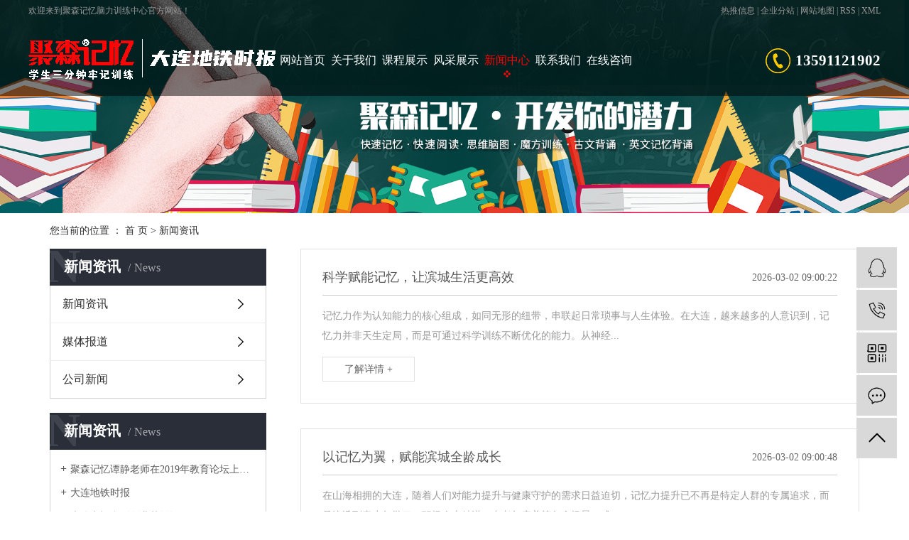

--- FILE ---
content_type: text/html;charset=utf-8
request_url: http://www.danao1.com/news/
body_size: 9758
content:
<!DOCTYPE html>
<html lang="zh-CN">
<head>
    <meta charset="utf-8">
    <meta http-equiv="X-UA-Compatible" content="IE=edge">
    <title>新闻资讯-大连聚森记忆脑力训练中心</title>
    <meta name="keywords" content="新闻资讯"/>
    <meta name="description" content="本页内容为您提供新闻资讯，新闻资讯为大连聚森记忆脑力训练中心整理发布。"/>
    <meta name="viewport" content="width=device-width, initial-scale=1, maximum-scale=1, user-scalable=no">
    <link rel="shortcut icon" type="image/x-icon" href="http://www.danao1.com/"/>
    <link rel="stylesheet" href="http://www.danao1.com/template/default/assets/css/bootstrap.min.css">
    
    <link rel="stylesheet" href="http://www.danao1.com/template/default/assets/css/app.css">
    <link rel="stylesheet" href="http://www.danao1.com/template/default/assets/css/main.css">
    
    <script src="http://www.danao1.com/template/default/assets/js/jquery.min.js"></script>
    <script>
    var config = {
        homeUrl: 'http://www.danao1.com/',
                mUrl: 'http://m.danao1.com/',
                copyCode: 0,
        isVisitor: 1
    }
</script>
<script src="http://www.danao1.com/template/default/assets/js/app.js"></script>

<script>
//当配置为普通站的时候，手机站跳转
if(app.config.hasOwnProperty('mUrl')) {
        app.mobile();
    }
</script>

<script>
var _hmt = _hmt || [];
(function() {
  var hm = document.createElement("script");
  hm.src = "https://hm.baidu.com/hm.js?a1ca4612a6f5bc6262dc3759920691f4";
  var s = document.getElementsByTagName("script")[0]; 
  s.parentNode.insertBefore(hm, s);
})();
</script>

<script type='text/javascript'>
    (function(m, ei, q, i, a, j, s) {
        m[i] = m[i] || function() {
            (m[i].a = m[i].a || []).push(arguments)
        };
        j = ei.createElement(q),
            s = ei.getElementsByTagName(q)[0];
        j.async = true;
        j.charset = 'UTF-8';
        j.src = 'https://static.meiqia.com/dist/meiqia.js?_=t';
        s.parentNode.insertBefore(j, s);
    })(window, document, 'script', '_MEIQIA');
    _MEIQIA('entId', 223333);
</script>
</head>
<body>
<div class="out-head">
    <div class="dh">
    <div class="w1200 clearfix">
        <div class="wel fl"><p>欢迎来到聚森记忆脑力训练中心官方网站！</p></div>
        <div class="seoo fr">
                                        <a href="http://www.danao1.com/article/">热推信息</a> |
                <a href="http://www.danao1.com/region/">企业分站</a> |
                <a href="http://www.danao1.com/sitemap/">网站地图</a> |
                <a href="http://www.danao1.com/rss.xml">RSS</a> |
                <a href="http://www.danao1.com/sitemap.xml">XML</a>
                                    </div>
    </div>


<div class="w1200 out-hh clearfix">
    <div class="logo fl"><a href="http://www.danao1.com/" ><img alt="大连全脑开发" src="http://www.danao1.com/data/upload/202002/20200210091300_510.gif" /></a></div>
    <div class="menu fl"><ul class="x-menu clearfix">
        <li>
        <a href="/" >网站首页</a>
                                </li>
        <li>
        <a href="http://www.danao1.com/about_about/" >关于我们</a>
                                                    <ul class="x-sub-menu">
                                <li><a href="http://www.danao1.com/about_about/gsjj9f6.html" >机构介绍</a></li>
                                <li><a href="http://www.danao1.com/about_about/qywh383.html" >师资团队</a></li>
                                <li><a href="http://www.danao1.com/about_about/zzry37f.html" >荣誉资质</a></li>
                                <li><a href="http://www.danao1.com/about_about/fzlc09e.html" >发展历程</a></li>
                                </ul>
                                        </li>
        <li>
        <a href="http://www.danao1.com/product/" >课程展示</a>
                                                    <ul class="x-sub-menu">
                                <li><a href="/product/695.html" >快速记忆</a></li>
                                <li><a href="/product/697.html" >思维脑图</a></li>
                                <li><a href="/product/699.html" >快速阅读</a></li>
                                <li><a href="/product/703.html" >儿童全脑思维训练</a></li>
                                <li><a href="/product/704.html" >儿童古诗趣记</a></li>
                                <li><a href="/product/702.html" >国学背诵</a></li>
                                <li><a href="/product/701.html" >单词突破</a></li>
                                <li><a href="/product/700.html" >初/高中古文专项速记</a></li>
                                <li><a href="/product/705.html" >快乐魔方</a></li>
                                <li><a href="/product/706.html" >成人速记应用</a></li>
                                </ul>
                                        </li>
        <li>
        <a href="http://www.danao1.com/case/" >风采展示</a>
                                                    <ul class="x-sub-menu">
                                <li><a href="http://www.danao1.com/case/jzjdcb2/" >学员风采</a></li>
                                <li><a href="http://www.danao1.com/case/jcfk2b8/" >家长反馈</a></li>
                                <li><a href="http://www.danao1.com/case/xsswntzptp6c1/" >学生思维脑图作品</a></li>
                                </ul>
                                        </li>
        <li>
        <a href="http://www.danao1.com/about_ndbcs/" >脑电波测试</a>
                                                    <ul class="x-sub-menu">
                                <li><a href="http://www.danao1.com/about_ndbcs/dn360gngs0df.html" >功能概述</a></li>
                                <li><a href="http://www.danao1.com/about_ndbcs/rzlyxxcjdgled5.html" >与学习的关联</a></li>
                                <li><a href="http://www.danao1.com/about_ndbcs/rzldxwbxdyx10c.html" >对行为的影响</a></li>
                                <li><a href="http://www.danao1.com/about_ndbcs/gjjdrzl8f4.html" >国家解读认知力</a></li>
                                <li><a href="http://www.danao1.com/about_ndbcs/rzsjkxlltxc13.html" >理论体系</a></li>
                                <li><a href="http://www.danao1.com/about_ndbcs/cpjs680.html" >产品介绍</a></li>
                                <li><a href="http://www.danao1.com/about_ndbcs/yyalea6.html" >应用案例</a></li>
                                </ul>
                                        </li>
        <li>
        <a href="http://www.danao1.com/news/" >新闻中心</a>
                                                    <ul class="x-sub-menu">
                                <li><a href="http://www.danao1.com/news/gsxw51b/" >新闻资讯</a></li>
                                <li><a href="http://www.danao1.com/news/xyzx2ba/" >媒体报道</a></li>
                                <li><a href="http://www.danao1.com/news/jszx98d/" >公司新闻</a></li>
                                </ul>
                                        </li>
        <li>
        <a href="/about_contact/" >联系我们</a>
                                </li>
        <li>
        <a href="/inquiry/" >在线咨询</a>
                                </li>
    </ul></div>
    <div class="dianhua fr"><p><span style="color: rgb(255, 255, 255);"><strong>13591121902</strong></span></p></div>
</div>
</div>
</div>

<div class="page-banner">
		<img src="http://www.danao1.com/data/upload/202109/20210903114141_253.jpg" alt="大连思维导图培训">
	</div>


<div class="page-position">
    <div class="container">
        您当前的位置 ：
        
	 <a href="http://www.danao1.com/">首 页</a> > <a href="http://www.danao1.com/news/">新闻资讯</a>

    </div>
</div>


<div class="page-wrap">
    <div class="container">
                
        <div class="page-wrap-left xymob-menu-click">
            <div class="xymob-left-close-btn"><i class="icon-font icon-close"></i></div>
            <div class="xypg-left">
                                <div class="xypg-left-box xypg-left-menu">
                    <div class="xypg-left-title">
                        <h3>新闻资讯<span>News</span></h3>
                    </div>
                    <div class="xypg-left-con">
                        
	<ul class="xypg-left-nav">
        <li data-id="1">
        <a href="http://www.danao1.com/news/gsxw51b/">新闻资讯</a>
        <div class="first-nav-btn"></div>
            </li>
        <li data-id="2">
        <a href="http://www.danao1.com/news/xyzx2ba/">媒体报道</a>
        <div class="first-nav-btn"></div>
            </li>
        <li data-id="3">
        <a href="http://www.danao1.com/news/jszx98d/">公司新闻</a>
        <div class="first-nav-btn"></div>
            </li>
    </ul>
                    </div>
                </div>

                                                <div class="xypg-left-box xypg-left-news">
                    <div class="xypg-left-title">
                        <h3>新闻资讯<span>News</span></h3>
                    </div>
                    <div class="xypg-left-con">
                        <ul class="latest-news">
                                                        <li><a href="http://www.danao1.com/news/496.html" title="聚森记忆谭静老师在2019年教育论坛上的精彩分享！">聚森记忆谭静老师在2019年教育论坛上的精彩分享！</a></li>
                                                        <li><a href="http://www.danao1.com/news/434.html" title="大连地铁时报">大连地铁时报</a></li>
                                                        <li><a href="http://www.danao1.com/news/435.html" title="大连电视台《创业英雄》">大连电视台《创业英雄》</a></li>
                                                        <li><a href="http://www.danao1.com/news/436.html" title="大连日报">大连日报</a></li>
                                                        <li><a href="http://www.danao1.com/news/437.html" title="大连新商报">大连新商报</a></li>
                                                        <li><a href="http://www.danao1.com/news/438.html" title="大连移动频道采访">大连移动频道采访</a></li>
                                                    </ul>
                    </div>
                </div>

                                                                <div class="xypg-left-box xypg-left-keys">
                    <div class="xypg-left-title">
                        <h3>热门关键词<span>Keywords</span></h3>
                    </div>
                    <div class="xypg-left-con">
                        <ul class="hot-keys">
                                                        <li><a href="http://www.danao1.com/tag/大连思维导图培训" title="大连思维导图培训">大连思维导图培训</a></li>
                                                        <li><a href="http://www.danao1.com/tag/快速记忆加盟" title="快速记忆加盟">快速记忆加盟</a></li>
                                                        <li><a href="http://www.danao1.com/tag/大连记忆力培训公司" title="大连记忆力培训公司">大连记忆力培训公司</a></li>
                                                        <li><a href="http://www.danao1.com/tag/大连思维脑图" title="大连思维脑图">大连思维脑图</a></li>
                                                        <li><a href="http://www.danao1.com/tag/魔方培训哪家好" title="魔方培训哪家好">魔方培训哪家好</a></li>
                                                        <li><a href="http://www.danao1.com/tag/魔方培训" title="魔方培训">魔方培训</a></li>
                                                        <li><a href="http://www.danao1.com/tag/聚森记忆" title="聚森记忆">聚森记忆</a></li>
                                                        <li><a href="http://www.danao1.com/tag/大连全脑开发" title="大连全脑开发">大连全脑开发</a></li>
                                                        <li><a href="http://www.danao1.com/tag/快速阅读培训" title="快速阅读培训">快速阅读培训</a></li>
                                                        <li><a href="http://www.danao1.com/tag/全脑快速阅读训练" title="全脑快速阅读训练">全脑快速阅读训练</a></li>
                                                        <li><a href="http://www.danao1.com/tag/大连快速记忆培训" title="大连快速记忆培训">大连快速记忆培训</a></li>
                                                        <li><a href="http://www.danao1.com/tag/快速记忆哪家好" title="快速记忆哪家好">快速记忆哪家好</a></li>
                                                    </ul>
                    </div>
                </div>
                
                <div class="xypg-left-box xypg-left-contact">
                    <div class="xypg-left-title">
                        <h3>联系我们<span>Contact Us</span></h3>
                    </div>
                    <div class="xypg-left-con">
                        <div class="page-wrap-contact">
                            <h4>大连聚森记忆脑力训练中心</h4>
                            <p>座机：0411-66853258</p><p>电话：13591121902<br/></p><p>网址：www.danao1.com</p><p>地址：<span style="color: rgb(51, 51, 51); font-family: &quot;Microsoft YaHei&quot;; text-align: center; background-color: rgb(255, 255, 255);">辽宁省大连市沙河口区星光创业大厦五楼</span></p><p><br/></p>
                        </div>
                    </div>
                </div>

                <div class="page-message-img">
                    <a href="http://www.danao1.com/inquiry/"><img src="http://www.danao1.com/data/upload/201908/20190819160028_346.png" alt=""></a>
                </div>
            </div>
        </div>
        

                
        <div class="page-wrap-right">
            <div class="xypg-right-content">
                
	<!-- 新闻列表页 -->

<ul class="xypg-news-list">
		<li><a href="http://www.danao1.com/news/770.html" title="科学赋能记忆，让滨城生活更高效">
		<div class="tit">
			<h3>科学赋能记忆，让滨城生活更高效</h3>
			<div class="date">2026-03-02 09:00:22</div>
		</div>
		<div class="info">记忆力作为认知能力的核心组成，如同无形的纽带，串联起日常琐事与人生体验。在大连，越来越多的人意识到，记忆力并非天生定局，而是可通过科学训练不断优化的能力。从神经...</div>
		<div class="more"><span>了解详情 +</span></div>
	</a></li>
		<li><a href="http://www.danao1.com/news/769.html" title="以记忆为翼，赋能滨城全龄成长">
		<div class="tit">
			<h3>以记忆为翼，赋能滨城全龄成长</h3>
			<div class="date">2026-03-02 09:00:48</div>
		</div>
		<div class="info">在山海相拥的大连，随着人们对能力提升与健康守护的需求日益迫切，记忆力提升已不再是特定人群的专属追求，而是渗透到青少年学习、职场人士精进、中老年康养等各个场景，成...</div>
		<div class="more"><span>了解详情 +</span></div>
	</a></li>
		<li><a href="http://www.danao1.com/news/768.html" title="大连思维导图培训：为青少年成长搭建高效思维桥梁">
		<div class="tit">
			<h3>大连思维导图培训：为青少年成长搭建高效思维桥梁</h3>
			<div class="date">2026-02-02 09:00:10</div>
		</div>
		<div class="info">面对繁重的学业压力，许多大连青少年陷入“学得累但效率低”的困境：知识点零散难梳理、记忆内容易混淆、解题思路不清晰。如何帮助青少年构建科学思维体系，提升学习能力？...</div>
		<div class="more"><span>了解详情 +</span></div>
	</a></li>
		<li><a href="http://www.danao1.com/news/767.html" title="思维导图培训赋能大连职场，破解效率提升困局">
		<div class="tit">
			<h3>思维导图培训赋能大连职场，破解效率提升困局</h3>
			<div class="date">2026-02-02 09:00:28</div>
		</div>
		<div class="info">在信息爆炸的时代，大连作为东北经济重镇和创新创业高地，企业与职场人正普遍面临信息过载、思路混乱、协作低效等挑战。会议冗长无重点、项目规划杂乱无章、创意产出匮乏等...</div>
		<div class="more"><span>了解详情 +</span></div>
	</a></li>
		<li><a href="http://www.danao1.com/news/766.html" title="大连：让全脑开发融入日常的成长智慧">
		<div class="tit">
			<h3>大连：让全脑开发融入日常的成长智慧</h3>
			<div class="date">2026-01-05 09:00:39</div>
		</div>
		<div class="info">三面环海的大连，不仅以碧海蓝天滋养着城市肌理，更以开放包容的姿态孕育着多元教育理念。全脑开发作为一种尊重成长规律的教育选择，正在这里褪去 “专业训练” 的标签，...</div>
		<div class="more"><span>了解详情 +</span></div>
	</a></li>
		<li><a href="http://www.danao1.com/news/765.html" title="大连全脑开发：给孩子成长的多元可能">
		<div class="tit">
			<h3>大连全脑开发：给孩子成长的多元可能</h3>
			<div class="date">2026-01-05 09:00:56</div>
		</div>
		<div class="info">在黄海与渤海的环抱中，大连的教育生态始终透着开放与务实的特质。近年来，全脑开发逐渐从教育界的专业术语走进普通家庭，成为家长们关注的焦点。这种以激活左右脑协同发展...</div>
		<div class="more"><span>了解详情 +</span></div>
	</a></li>
		<li><a href="http://www.danao1.com/news/764.html" title="大连记忆力培训：解锁全民脑力潜能">
		<div class="tit">
			<h3>大连记忆力培训：解锁全民脑力潜能</h3>
			<div class="date">2025-12-01 00:00:00</div>
		</div>
		<div class="info">清晨的大连图书馆里，一群不同年龄的人正跟着指导练习记忆法 —— 中学生用联想技巧梳理历史脉络，白领们通过图像记忆记录专业知识，退休老人则在数字记忆游戏中锻炼大脑...</div>
		<div class="more"><span>了解详情 +</span></div>
	</a></li>
		<li><a href="http://www.danao1.com/news/763.html" title="大连记忆力培训：从创业火种到行业森林">
		<div class="tit">
			<h3>大连记忆力培训：从创业火种到行业森林</h3>
			<div class="date">2025-12-01 00:00:00</div>
		</div>
		<div class="info">在大连中山区孵化基地的办公室里，思立方教育创始人谭静的创业故事成为本地记忆力培训行业的缩影。2011 年，这位怀揣 “开启全民大脑模式” 梦想的创业者，在缺乏资...</div>
		<div class="more"><span>了解详情 +</span></div>
	</a></li>
		<li><a href="http://www.danao1.com/news/762.html" title="大连思维导图培训：助力学生构建高效学习体系">
		<div class="tit">
			<h3>大连思维导图培训：助力学生构建高效学习体系</h3>
			<div class="date">2025-11-03 00:00:00</div>
		</div>
		<div class="info">在学业压力逐渐增大的当下，如何让学生跳出“死记硬背”的学习误区，提升知识吸收与运用能力，成为家长和教育领域关注的焦点。在大连，思维导图培训正以独特的教学模式，帮...</div>
		<div class="more"><span>了解详情 +</span></div>
	</a></li>
		<li><a href="http://www.danao1.com/news/761.html" title="大连思维导图培训：职场人的效率提升新路径">
		<div class="tit">
			<h3>大连思维导图培训：职场人的效率提升新路径</h3>
			<div class="date">2025-11-03 00:00:00</div>
		</div>
		<div class="info">在节奏日益加快的现代职场中，高效处理信息、清晰梳理思路成为职业竞争力的关键。大连作为东北亚重要的经济中心城市，各类企业对员工的思维能力要求不断提升，思维导图培训...</div>
		<div class="more"><span>了解详情 +</span></div>
	</a></li>
		<li><a href="http://www.danao1.com/news/760.html" title="大连全脑开发：赋能生活的智慧新途">
		<div class="tit">
			<h3>大连全脑开发：赋能生活的智慧新途</h3>
			<div class="date">2025-10-06 00:00:00</div>
		</div>
		<div class="info">清晨的大连，海滨公园的晨读区里，中学生小林正用独特的联想记忆法背诵古诗文，原本晦涩的词句在他脑海中化作生动画面，半小时便完成了以往两小时的背诵量；写字楼内，设计...</div>
		<div class="more"><span>了解详情 +</span></div>
	</a></li>
		<li><a href="http://www.danao1.com/news/759.html" title="探索大连全脑开发的无限可能">
		<div class="tit">
			<h3>探索大连全脑开发的无限可能</h3>
			<div class="date">2025-10-06 00:00:00</div>
		</div>
		<div class="info">在当今竞争激烈的时代，人们对于大脑潜能的挖掘愈发重视。全脑开发，这一旨在激发人脑全部潜能，让人脑得到全面、系统、科学发展的理念，正逐渐走进大众的视野。大连，这座...</div>
		<div class="more"><span>了解详情 +</span></div>
	</a></li>
		<li><a href="http://www.danao1.com/news/758.html" title="大连记忆力培训：开启高效记忆之旅">
		<div class="tit">
			<h3>大连记忆力培训：开启高效记忆之旅</h3>
			<div class="date">2025-09-01 00:00:00</div>
		</div>
		<div class="info">在大连，一场关于大脑潜能激发的记忆力培训热潮正在兴起。记忆力，作为学习、工作和生活中不可或缺的能力，正通过专业的培训得到前所未有的提升。大连的记忆力培训机构众多...</div>
		<div class="more"><span>了解详情 +</span></div>
	</a></li>
		<li><a href="http://www.danao1.com/news/757.html" title="挖掘大脑潜能：大连记忆力培训探秘">
		<div class="tit">
			<h3>挖掘大脑潜能：大连记忆力培训探秘</h3>
			<div class="date">2025-09-01 00:00:00</div>
		</div>
		<div class="info">在信息爆炸的时代，记忆力成为了一项至关重要的能力。无论是学生面对繁重的学习任务，还是职场人士需要处理海量的工作信息，良好的记忆力都能让人事半功倍。大连，这座充满...</div>
		<div class="more"><span>了解详情 +</span></div>
	</a></li>
		<li><a href="http://www.danao1.com/news/756.html" title="大连思维导图培训：职场人士的高效工作利器">
		<div class="tit">
			<h3>大连思维导图培训：职场人士的高效工作利器</h3>
			<div class="date">2025-08-04 16:13:39</div>
		</div>
		<div class="info">在节奏日益加快的职场环境中，信息处理、项目管理和沟通协作的能力显得尤为重要。大连思维导图培训为职场人士提供了一套科学的思维工具，帮助他们理清工作思路，提升解决问...</div>
		<div class="more"><span>了解详情 +</span></div>
	</a></li>
		<li><a href="http://www.danao1.com/news/755.html" title="大连思维导图培训：为青少年打开高效学习之门">
		<div class="tit">
			<h3>大连思维导图培训：为青少年打开高效学习之门</h3>
			<div class="date">2025-08-04 16:03:03</div>
		</div>
		<div class="info">在知识爆炸的时代，青少年面临着日益繁重的学习压力，如何快速整合信息、构建知识体系成为提升学习效率的关键。思维导图培训正逐渐成为帮助青少年突破学习瓶颈的有效途径，...</div>
		<div class="more"><span>了解详情 +</span></div>
	</a></li>
		<li><a href="http://www.danao1.com/news/754.html" title="大连全脑开发：助力孩子成长的强大引擎">
		<div class="tit">
			<h3>大连全脑开发：助力孩子成长的强大引擎</h3>
			<div class="date">2025-07-07 09:00:47</div>
		</div>
		<div class="info">在大连，全脑开发正以其独特的魅力和显著的效果，成为众多家长助力孩子成长的选择。它如同一个强大的引擎，为孩子们的未来发展注入源源不断的动力。从孩子的认知发展来看，...</div>
		<div class="more"><span>了解详情 +</span></div>
	</a></li>
		<li><a href="http://www.danao1.com/news/753.html" title="探索大连全脑开发：开启孩子的无限可能">
		<div class="tit">
			<h3>探索大连全脑开发：开启孩子的无限可能</h3>
			<div class="date">2025-07-07 09:00:47</div>
		</div>
		<div class="info">在当今竞争激烈的时代，家长们越来越关注孩子的全面发展，全脑开发作为一种新兴的教育理念，逐渐走进大众视野。大连，这座充满活力的海滨城市，也在积极探索全脑开发的奥秘...</div>
		<div class="more"><span>了解详情 +</span></div>
	</a></li>
		<li><a href="http://www.danao1.com/news/752.html" title="探索大连记忆力培训：挖掘大脑潜能，提升生活品质">
		<div class="tit">
			<h3>探索大连记忆力培训：挖掘大脑潜能，提升生活品质</h3>
			<div class="date">2025-06-02 09:00:50</div>
		</div>
		<div class="info">记忆力是人类认知能力的重要组成部分，它贯穿于我们生活的方方面面。从记住日常琐事到掌握专业知识，强大的记忆力能让我们的生活更加有条不紊，学习和工作更加高效。在大连...</div>
		<div class="more"><span>了解详情 +</span></div>
	</a></li>
		<li><a href="http://www.danao1.com/news/751.html" title="大连记忆力培训：开启高效学习与生活的钥匙">
		<div class="tit">
			<h3>大连记忆力培训：开启高效学习与生活的钥匙</h3>
			<div class="date">2025-06-02 09:00:50</div>
		</div>
		<div class="info">在当今快节奏的社会中，记忆力作为一项关键能力，对个人的学习、工作和生活有着深远影响。无论是学生应对繁重的学业，还是职场人士处理大量的工作信息，良好的记忆力都如同...</div>
		<div class="more"><span>了解详情 +</span></div>
	</a></li>
	</ul>
			<div class="xypg-pagination"><div class="pagin-left">
    <!-- 首页 -->
    <a href="http://www.danao1.com/news/">首页</a>
    <!-- 上一页 -->
    
</div>
<div class="pagin-mid">
    <div class="pc-pagin-mid">
        <!-- 数字 -->
        <span id='current'>1</span><a href="http://www.danao1.com/news/p2.html">2</a><a href="http://www.danao1.com/news/p3.html">3</a><a href="http://www.danao1.com/news/p4.html">4</a><a href="http://www.danao1.com/news/p5.html">5</a><a href="http://www.danao1.com/news/p6.html">6</a><a href="http://www.danao1.com/news/p7.html">7</a><a href="http://www.danao1.com/news/p8.html">8</a><a href="http://www.danao1.com/news/p9.html">9</a><a href="http://www.danao1.com/news/p10.html">10</a>
    </div>
    <div class="mob-pagin-mid">
        <!-- 当前页数  /  总页数 -->
        <span>1/17</span>
    </div>
</div>
<div class="pagin-right">
    <!-- 下一页 -->
    <a href="http://www.danao1.com/news/p2.html">下一页</a>
    <!-- 尾页 -->
    <a href="http://www.danao1.com/news/p17.html">尾页</a>
</div>

<div class="pagin-select">
    <select onchange="window.location=this.options[this.selectedIndex].value">
        <option value='http://www.danao1.com/news/p1.html' selected = "selected">第1页</option><option value='http://www.danao1.com/news/p2.html'>第2页</option><option value='http://www.danao1.com/news/p3.html'>第3页</option><option value='http://www.danao1.com/news/p4.html'>第4页</option><option value='http://www.danao1.com/news/p5.html'>第5页</option><option value='http://www.danao1.com/news/p6.html'>第6页</option><option value='http://www.danao1.com/news/p7.html'>第7页</option><option value='http://www.danao1.com/news/p8.html'>第8页</option><option value='http://www.danao1.com/news/p9.html'>第9页</option><option value='http://www.danao1.com/news/p10.html'>第10页</option><option value='http://www.danao1.com/news/p11.html'>第11页</option><option value='http://www.danao1.com/news/p12.html'>第12页</option><option value='http://www.danao1.com/news/p13.html'>第13页</option><option value='http://www.danao1.com/news/p14.html'>第14页</option><option value='http://www.danao1.com/news/p15.html'>第15页</option><option value='http://www.danao1.com/news/p16.html'>第16页</option><option value='http://www.danao1.com/news/p17.html'>第17页</option>
    </select>
</div></div>
	
            </div>
                    </div>
        

                
        <div class="page-mob-tool">
            <ul>
                <li class="xymob-page-navbtn"><i class="icon-font icon-dots-horizontal"></i></li>
                <li class="xymob-page-backtop"><i class="icon-font icon-top"></i></li>
            </ul>
        </div>
        
    </div>
</div>


<div class="out-foot">
	<div class="w1200 foot clearfix" style="display:none">
	  <div class="foot-con fl">
		<div class="foot1-t1">Fast Navigation</div>
		<div class="foot1-t2">快捷导航</div>
		</div>
		<div class="foot-nav fr">
			<ul class="clearfix">
			    			    <li>
			        <a href="/" >网站首页</a>
			    </li>
			    			    <li>
			        <a href="http://www.danao1.com/about_about/" >关于我们</a>
			    </li>
			    			    <li>
			        <a href="http://www.danao1.com/product/" >课程展示</a>
			    </li>
			    			    <li>
			        <a href="http://www.danao1.com/case/" >风采展示</a>
			    </li>
			    			    <li>
			        <a href="http://www.danao1.com/about_ndbcs/" >脑电波测试</a>
			    </li>
			    			    <li>
			        <a href="http://www.danao1.com/news/" >新闻中心</a>
			    </li>
			    			    <li>
			        <a href="/about_contact/" >联系我们</a>
			    </li>
			    			    <li>
			        <a href="/inquiry/" >在线咨询</a>
			    </li>
			    			</ul>
		</div>
	</div>

	<div class="w1200 foot1 clearfix">
		<div class="foota1 fl">
		<table><tbody><tr class="firstRow"><td width="103" valign="top" style="word-break: break-all;"><br/></td><td width="887" valign="top" style="word-break: break-all;"><p style="line-height: 2em;"><a href="/" target="_self" textvalue="网站首页"><span style="font-size: 16px;">网站首页</span></a><span style="font-size: 16px;">&nbsp; &nbsp; &nbsp;</span><a href="/about_about/" target="_self" textvalue="关于我们"><span style="font-size: 16px;">关于我们</span></a><span style="font-size: 16px;">&nbsp; &nbsp; &nbsp;</span><a href="/product/" target="_self" textvalue="课程展示"><span style="font-size: 16px;">课程展示</span></a><span style="font-size: 16px;">&nbsp; &nbsp; &nbsp;</span><a href="/case//" target="_self" textvalue="风采展示"><span style="font-size: 16px;">风采展示</span></a><span style="font-size: 16px;">&nbsp; &nbsp; &nbsp;</span><a href="/news/" target="_self" textvalue="新闻资讯"><span style="font-size: 16px;">新闻资讯</span></a><span style="font-size: 16px;">&nbsp; &nbsp; &nbsp;</span><a href="/about_contact/" target="_self" textvalue="联系我们"><span style="font-size: 16px;">联系我们</span></a><span style="font-size: 16px;">&nbsp; &nbsp; &nbsp;</span><a href="/inquiry/" target="_self" textvalue="在线咨询"><span style="font-size: 16px;">在线咨询</span></a><span style="font-size: 16px;">&nbsp; &nbsp; &nbsp;</span><a href="/about_about/zzry37f.html" target="_self" textvalue="荣誉资质"><span style="font-size: 16px;">荣誉资质</span></a></p><p><br/></p><p style="line-height: 2em;"><span style="font-size: 16px;">手&nbsp; 机：135-9112-1902</span></p><p style="line-height: 2em;"><span style="font-size: 16px;">网&nbsp; 址：</span><a href="/" _src="http://www.danao1.com" style="font-size: 16px; text-decoration: underline;"><span style="font-size: 16px;">www.danao1.com</span></a><span style="font-size: 16px;">&nbsp; &nbsp; &nbsp; &nbsp; &nbsp; &nbsp; 地&nbsp; 址：辽宁省大连市沙河口区星光创业大厦五楼</span></p></td></tr></tbody></table><p><br/></p>
			
		</div>
		<div class="foota2 fr"><p><br/></p><p><br/></p><p style="line-height: 3em;"><img src="http://www.danao1.com/data/upload/202003/1583215762758952.jpg" title="1583215762758952.jpg" alt="未标题-3.jpg"/>&nbsp; &nbsp; &nbsp;<img src="http://www.danao1.com/data/upload/202305/1685082527398918.jpg" title="1685082527398918.jpg" alt="1685082527398918.jpg" width="124" height="124" border="0" vspace="0" style="width: 124px; height: 124px;"/></p><p style="line-height: 3em;"><span style="font-size: 14px; color: rgb(255, 255, 255);">&nbsp; &nbsp;扫一扫手机网站&nbsp; &nbsp; &nbsp; &nbsp; &nbsp; &nbsp; 扫一扫立即咨询</span><br/></p></div>
	</div>
</div>





<div class="footer">
	<div class="w1200">
	    <div class="link">
	        	    </div>
				<div class="copyright">Copyright © 大连聚森记忆脑力训练中心   All rights reserved 备案号：<a href="http://beian.miit.gov.cn/" target="_blank">辽ICP备18019515号-1</a>  主要从事于<a href="http://www.danao1.com/search.php?wd=大连全脑开发">大连全脑开发</a>,<a href="http://www.danao1.com/search.php?wd=大连思维导图培训">大连思维导图培训</a>,<a href="http://www.danao1.com/search.php?wd=大连记忆力培训">大连记忆力培训</a>, 欢迎来电咨询！ <br>   <span class="jszc">服务支持：<a href="http://www.dlyun.net" target='_blank'>云网（大连）信息技术有限公司</a></span></div>
						<div class="region">
			主营区域：
							<a href="http://www.danao1.com/dalian.html">大连</a>
							<a href="http://www.danao1.com/jinzhou.html">金州</a>
							<a href="http://www.danao1.com/kaifaqu.html">开发区</a>
							<a href="http://www.danao1.com/lvshun.html">旅顺</a>
							<a href="http://www.danao1.com/xinggongjie.html">兴工街</a>
							<a href="http://www.danao1.com/pulandian.html">普兰店</a>
							<a href="http://www.danao1.com/wafangdian.html">瓦房店</a>
							<a href="http://www.danao1.com/zhuanghe.html">庄河</a>
							<a href="http://www.danao1.com/gaoxinyuanqu.html">高新园区</a>
							<a href="http://www.danao1.com/xianlu.html">西安路</a>
					</div>
				
			</div>
</div>

<!-- 右侧客服 -->
<!-- 侧边工具栏 -->
<div id="toolbar">
    <ul>
                        <li><a href="http://wpa.qq.com/msgrd?v=3&amp;uin=985336585&amp;site=qq&amp;menu=yes" target="_blank">
            <span class="icon-font icon-qq"></span>
            <span class="wz">在线客服</span>
        </a></li>
                        <li><a href="javascript:;">
            <span class="icon-font icon-phone"></span>
            <span class="wz">13591121902</span>
        </a></li>
        <li class="ewm">
            <span class="icon-font icon-ewm"></span>
                        <div class="ewm-box"><img src="http://www.danao1.com/data/upload/202305/20230526142922_809.jpg" alt="二维码" /></div>
                    </li>
        <li><a href="http://www.danao1.com/inquiry/">
            <span class="icon-font icon-message"></span>
            <span class="wz">在线咨询</span>
        </a></li>
        <li class="backtop"><span class="icon-font icon-top"></span></li>
    </ul>
</div>

<script>
    $(function () {
        // 返回顶部
        app.backTop("#toolbar .backtop",300);
        var imgUrl = 'http://www.danao1.com/';
        if($(".ewm-box img").attr('src') == imgUrl ) {
            $(".ewm-box").remove();
        }
    })
</script>



<script src="http://www.danao1.com/template/default/assets/js/main.js"></script>


</body>
</html>


--- FILE ---
content_type: text/css
request_url: http://www.danao1.com/template/default/assets/css/main.css
body_size: 16991
content:
.fl{float: left;}
.fr{float: right;}
p{margin: 0;}

/*.out-head{background: #f2f2f2;border-bottom: 1px solid #dedede;height: 30px;}*/
.w1200{width: 1200px;margin: 0 auto;}
.wel{font:400 12px/30px "微软雅黑";color:#999999;}
.seoo{font:400 12px/30px "微软雅黑";color:#999999;}
.seoo a{color:#999;}
.dh{position: fixed;
    width: 1920px;
    margin-left: -960px;
    left: 50%;
    z-index: 9999;
    background: rgba(0,0,0,.5);
   

}
.out-hh{height: 105px;}
.logo{    height: 105px;
    line-height: 105px;}
.menu{padding-left: 0px;margin-top: 30px;}
.dianhua{background: url(../images/phone.png) no-repeat 0% 50%;font:600 21px/35px "微软雅黑";color:#145fa7;padding-left: 42px;margin-top: 38px;}

.con1{background: url(../images/con1.png) no-repeat center;width: 1920px;position: relative;
	left: 50%;margin-left: -960px;height: 624px;overflow: hidden;margin-top: 80px;}
.con11{}
.title1{font:400 53px/40px "impact";color:#145fa7;text-transform: uppercase;}
.title2{font:600 30px/28px "微软雅黑";color:#333;background: url(../images/c1.png) no-repeat 100% 50%;width: 254px;margin-top: 12px;}
.con1-con{}
.con1a{width: 156px;padding-top: 30px;}
.sort1{}
.sort1 li{line-height: 43px;color:#666666;font-size: 16px;}
.sort1 li a{color:#666;padding-left: 22px;}
.con1a-m{line-height: 43px;color:#666666;font-size: 16px;padding-left: 22px;}
.con1a-m a{color:#666;}
.sort1 li:hover{background: url(../images/heng.png) no-repeat 100% 50%;}
.sort1 li:hover a{background: url(../images/hua.png) no-repeat 0% 50%;color:#145fa7;}
.con1b{width: 743px;height: 247px;background: url(../images/con1a.png) no-repeat;margin-left: 56px;margin-top: 42px;}
.con1b-t1{font:600 30px/86px "微软雅黑";color:#333;padding-left: 34px;}
.con1b-t2{font:400 16px/30px "微软雅黑";color:#333;padding-left: 34px;padding-right: 30px;height: 120px;overflow: hidden;padding-top: 0px;}

.gundong .content{position:relative;padding-top: 18px;}
.l_btn3{position:absolute;top:59%;cursor:pointer;z-index: 99;left:0px;}
.r_btn3{position:absolute;top:59%;cursor:pointer;z-index: 99;left:115px;}

#mm_demo{overflow:hidden;width:100%;margin:0 auto;}
#mm_indemo {float: left;width:800%}
#mm_demo1 {float: left;}
#mm_demo2 {float: left;}

.gundong1{width: 980px;}
.product_list1 li{float: left;position: relative;margin-right: 11px;width:295px;}
.product_list1 li img{width:100%;}
.product_list1 li h3{width: 100%;height: 38px;position: absolute;bottom: 0;left: 0;background: rgba(0,0,0,0.35);text-align: center;}
.product_list1 li h3 a{font:400 16px/38px "微软雅黑";color:#fff;}


.con2{background: url(../images/con2.jpg) no-repeat center;width: 1920px;position: relative;
	left: 50%;margin-left: -960px;height: 920px;overflow: hidden;}
.c2{padding-top: 25px;}
.c2-t{/*background: url(../images/c2.png) no-repeat center;*/height: 150px;position: relative;}
.c2-title1{font:600 48px/100px "微软雅黑";color:#145fa7;font-style: italic;position: absolute;left: 300px;top:20px;}
.c2-title2{font:600 57px/100px "微软雅黑";color:#145fa7;font-style: italic;position: absolute;right: 373px;top:54px;}
.c2-con{padding-top: 30px;position: relative;}

.tabli {position: absolute;left: 0;top:30px;}
.tabli li.cur{background: #145fa7;}
.tabli li {cursor: default;width: 165px;height: 77px;background: #b5b5b5;border-bottom: 1px dashed #919191;text-align: left;line-height: 77px;}
.con2a1{padding-left: 20px;width: 40px;}
.con2a2{width: 106px;font:400 16px/77px "微软雅黑";color:#fff;text-align: left;}
.con2a2 a{color:#fff;}
.tabli li:last-child{border-bottom: none;}

.tab{margin-top:0px;display:none;margin-left: 165px;}

.t-m{width: 552px;height: 220px;background: #ffcc00;position: absolute;left: 0;top:416px;z-index: 9;box-shadow: -2px 1px 2px #e2e6e8;}
.t-m h3{padding-left: 40px;font:600 24px/76px "微软雅黑";color:#333;}
.t-m p{padding-left: 40px;font:400 16px/30px "微软雅黑";color:#666;padding-right: 33px;}
.t-m1{position: absolute;right: 38px;bottom: 15px;z-index: 99999;}
.t-m2{position: absolute;right: 0;bottom: 0;z-index: 99999;}

.c33{position: relative;}
.con3{margin-top: 82px;}
.c3-m{width: 157px;height: 48px;border:1px solid #d7d7d7;text-align: center;position: absolute;right: 0;top:0;}
.c3-m a{font:400 16px/48px "微软雅黑";color:#333;text-transform: uppercase;}
.con3-con{position: relative;margin-top: 42px;}
#focus2b {width:1200px; height:449px; overflow:hidden; position:relative;}
#focus2b ul {height:449px; position:absolute;}
#focus2b ul li {float:left; width:1200px; height:449px; overflow:hidden; position:relative;}
#focus2b ul li a img{height:449px;width:797px;}
#focus2b ul li div {}
#focus2b .btnBg2 {position:absolute; width:1200px;left:0; bottom:0;display: none;}
#focus2b .btn2 {position:absolute; width:1200px;right:5px; bottom:0; text-align:right;display: none;}
#focus2b .btn2 span {display:inline-block; _display:inline; _zoom:1; width:13px; height:13px; _font-size:0; margin-left:5px; cursor:pointer; background:#fff;}
#focus2b .btn2 span.on {background:#fff;}
#focus2b ul li h3{font:600 16px/47px "微软雅黑";color: #333333;}
.xianxixi{background: #145fa7;width: 110px;height: 6px;position: absolute;top:56px;right: 346px;z-index: 9999;}
#focus2b ul li .con3b1{font:400 16px/30px "微软雅黑";color: #666666;padding-left: 66px;padding-right: 54px;}
#focus2b ul li .con3a{width: 797px;height: 449px;}
#focus2b ul li .con3b{background: #eff0f0;width: 393px;height:449px; overflow:hidden;}
#focus2b ul li .con3b a h3{color:#333333;font-weight: 600;font-size: 24px;line-height: 78px;padding-left: 66px;padding-top: 20px;}
#focus2b ul li .con3b2{width: 277px;height: 158px;margin: 0 auto;padding-top: 34px;}



.con3-con1{background: url(../images/con3.png) no-repeat;width: 126px;height: 63px;position: absolute;bottom: 0;right: 403px;z-index: 9999;}
.con3-con .pre2{
	right: 64px;
	position: absolute;
}
.con3-con .next2{
	right: 0;
	position: absolute;
}


#amm_demo{overflow:hidden;width:100%;margin:0 auto;}
#amm_indemo {float: left;width:800%}
#amm_demo1 {float: left;}
#amm_demo2 {float: left;}

.product_list01{margin-top: 16px;}
.product_list01 li{float: left;text-align: center;margin-right: 8px;position: relative;}
.product_list01 li img{width:394px;height: 246px;}
.product_list01 li h3 a{font:400 16px/58px "微软雅黑";color:#333;}
.meng{width: 394px;height: 246px;background: rgba(0,0,0,0.5);position: absolute;left: 0;top:0;z-index: 999;}
.product_list01 li:hover .meng{display: none;}


.con4{background: url(../images/con4.jpg) no-repeat center;width: 1920px;position: relative;
	left: 50%;margin-left: -960px;height:749px;overflow: hidden;margin-top: 58px;}
.c4{width: 1205px;position: relative;left: 50%;margin-left: -602px;padding-top: 80px;}
.c44{background: url(../images/c4.png) no-repeat center;width: 1205px;position: relative;
	left: 50%;margin-left: -602px;height:523px;}
.c4-t1{text-align: center;font-size: 48px;font-weight: 600;color:#fff;}
.c4-t2{text-align: center;font:400 14px/30px "微软雅黑";color:#fff;padding-top: 14px;}
.c4-con{padding-top: 55px;}
.c4-con li:nth-child(1){width: 198px;height: 168px;position: absolute;left: 0;top:268px;}
.c4-con li:nth-child(2){width: 198px;height: 168px;position: absolute;left: 162px;top:170px;}
.c4-con li:nth-child(3){width: 198px;height: 168px;position: absolute;left: 162px;top:358px;}
.c4-con li:nth-child(4){width: 198px;height: 168px;position: absolute;left: 335px;top:268px;}
.c4-con li:nth-child(5){width: 198px;height: 168px;position: absolute;left: 499px;top:170px;}
.c4-con li:nth-child(6){width: 198px;height: 168px;position: absolute;left: 499px;top:358px;}
.c4-con li:nth-child(7){width: 198px;height: 168px;position: absolute;left: 672px;top:268px;}
.c4-con li:nth-child(8){width: 198px;height: 168px;position: absolute;right: 162px;top:358px;}
.c4-con li:nth-child(9){width: 198px;height: 168px;position: absolute;right: 162px;top:170px;}
.c4-con li:nth-child(10){width: 198px;height: 168px;position: absolute;right: 0;top:268px;}
.ph1{background: url(../images/ph.png) no-repeat;font-size: 23px;color:#fff;padding-left: 50px;margin-left: 482px;margin-top: 37px;}
.c4-m{text-align: center;}
.c4-m{margin-top: 31px;}

.con5{margin-top: 80px;}
.c5{position: relative;}
.title1a{font:400 53px/40px "impact";color:#145fa7;text-transform: uppercase;}
.title2b{font:600 30px/38px "微软雅黑";color:#333;background: url(../images/c11.png) no-repeat 100% 50%;width: 254px;margin-top: 12px;}
.c5-m{position: absolute;right: 0;z-index: 9999;top:0;}
.con55{padding-top: 60px;}
.con5a{width: 452px;height: 590px;position: relative;background: url(../images/about.png) no-repeat;}
.con5a2{position: absolute;right: 0;bottom: 0;}
.con5a1{width: 28px;font-weight: 600;font-size: 25px;color:#145fa7;padding-left: 35px;padding-top: 52px;}

.con5b{width: 672px;padding-top: 30px;}
.con5b1{font:400 29px/84px "微软雅黑";color:#333;}
.xian1 {width: 53px;height: 5px;background: #145fa7;}
.con5b2{font:400 16px/30px "微软雅黑";color:#666;height: 182px;overflow: hidden;margin-top: 24px;}
.con5b3{width: 142px;height: 41px;background: url(../images/mm1.png) no-repeat;margin-top: 32px;}
.con5b3 a{font:400 14px/41px "微软雅黑";color:#999999;padding-left: 14px;}
.con5b4{margin-top: 42px;}
.con5b4 li{float: left;margin-right: 7px;}
.con5b4 li img{width: 219px;height: 148px;border:1px solid #b5b5b5;}
.con5b4 li:last-child{float: right;margin-right: 0;}


.con6{background: url(../images/con6.png) no-repeat center;width: 1920px;position: relative;
	left: 50%;margin-left: -960px;height:685px;overflow: hidden;margin-top: 80px;}
.con66{}
.con6a{width: 342px;padding-top: 334px;}
.con6b{width: 334px;padding-top: 196px;}
.con6c{width: 412px;height: 524px;background: #145fa7;margin-top: 80px;}
.con6aa{width: 228px;height: 45px;background:#145fa7;text-align: center;font:600 21px/45px "微软雅黑";color:#fff;}
.con6ab{padding-left: 138px;padding-top: 112px;}

.con6bb{}
.con6bb li{float: left;margin-right: 48px;margin-bottom: 20px;}
.con6bb li h3{font:400 16px/36px "微软雅黑";color:#333;}
.con6bb li:nth-child(3){float: right;margin-right: 0;}
.con6bb li:nth-child(4){margin-left: 63px;}
.conbb-m{width: 118px;margin:0 auto;height: 38px;background: #145fa7;border-radius: 30px;text-align: center;margin-top: 10px;}
.conbb-m a{font:400 16px/38px "微软雅黑";color:#fff;}
.con6c-t1{font:400 37px/50px "微软雅黑";color:#fff;text-align: center;padding-top: 34px;}
.con6c-t2{font:400 16px/30px "微软雅黑";color:#fff;text-align: center;}
.mess{width: 358px;margin: 0 auto;height: 358px;background: #fff;border-radius: 10px;margin-top: 14px;}
.mess0{padding-left: 24px;padding-top: 30px;}
.row2{width: 296px;height: 46px;background: #ececec;margin-bottom: 9px;border:none;padding-left: 14px;color:#333;
	font-size: 16px;line-height: 46px;font-family: "微软雅黑";font-weight: 400;}
.row2 input{border:none;width: 296px;height: 46px;background: #ececec;font-weight: 400;}

.row4{width: 296px;height: 80px;background: #ececec;margin-bottom: 9px;border:none;padding-left: 14px;color:#333;
	font-size: 16px;line-height: 46px;font-family: "微软雅黑";font-weight: 400;}
.row4 textarea{border:none;width: 296px;height: 80px;background: #ececec;font-weight: 400;}

.mess0 input[type='text']::-webkit-input-placeholder,
.mess0 textarea::-webkit-input-placeholder {
  font-weight: 400;color:#333;
}

.mess0 input[type='text']:-ms-input-placeholder,
.mess0 textarea:-ms-input-placeholder {
  font-weight: 400;color:#333;
}

.mess0 input[type='text']::-ms-input-placeholder,
.mess0 textarea::-ms-input-placeholder {
  font-weight: 400;color:#333;
}

.mess0 input[type='text']::placeholder,
.mess0 textarea::placeholder {
  font-weight: 400;color:#333;
}

.mes{width: 308px;height: 46px;background: #ececec;margin-bottom: 9px;border:none;padding-left: 14px;color:#333;
	font-size: 16px;line-height: 46px;font-family: "微软雅黑";font-weight: 400;}
.mes #checkcode {width: 74px;height: 24px;
  border:none;background: #fff;font-weight: 400;
}

.mess0 .submit {
  width: 306px;
  height: 46px;
  background: #dbaf31;
  color: #fff;
  font-size: 18px;
  border: none;
  outline: none;
  -webkit-transition: all .5s ease;
  transition: all .5s ease;
}


.con7{margin-top: 80px;}
.con7a{width: 585px;}
.con7b{width: 585px;padding-top: 8px;}
.con7b1{font:400 20px/80px "微软雅黑";color:#333;position: relative;}
.con7b1 a{position: absolute;right: 0;top:0;color:#999999;font-size: 14px;}
.con7b2{}
.con7b3{height: 260px;background: #f4f4f4;width: 585px;margin-top: 20px;border-radius: 10px;}
.xlist2{padding: 10px 20px 0 22px;}
.xlist2 li{position: relative;background: url(../images/n1.png) no-repeat 0 50%;}
.xlist2 li h3{line-height: 30px;font-size: 14px;color:#666;padding-left: 11px;}
.xlist2 li h3 a{color:#666;overflow: hidden;
text-overflow: ellipsis;
white-space: nowrap;
width: 80%;
display: block;}
.xlist2 li span{position: absolute;right: 0;top:0;line-height: 30px;font-size: 14px;color:#666;}
.xlist2 li:hover{background: url(../images/n2.png) no-repeat 0 50%;}
.xlist2 li:hover h3 a{color:#337ccb;}
.xlist2 li:hover span{color:#337ccb;}

.tabli0 {margin-top: 30px;position: relative;height: 34px;}
.tabli0 li.cur{border-bottom:2px solid #145fa7;color:#145fa7;}
.tabli0 li {cursor: default;width: 86px;float: left;font-size: 20px;text-align: center;line-height: 36px;margin-right: 34px;}
.tabli0 a{position: absolute;right: 0;top:8px;}

.tab0{margin-top:24px;display:none;}
.rongBox{background: #f4f4f4;height: 172px;border-radius: 10px;position: relative;}
.newstu1{width: 223px;height: 172px;}


#focus2 {width:585px; height:172px; overflow:hidden; position:relative;}
#focus2 ul {height:202px; position:absolute;}
#focus2 ul li {float:left; width:585px; height:172px; overflow:hidden; position:relative;}
#focus2 ul li a img{height:172px;width:585px;}
#focus2 ul li div {}
#focus2 .btnBg2 {position:absolute; width:585px;left:0; bottom:0;display: none;}
#focus2 .btn2 {position:absolute; width:585px;right:5px; bottom:0; text-align:right;display: none;}
#focus2 .btn2 span {display:inline-block; _display:inline; _zoom:1; width:13px; height:13px; _font-size:0; margin-left:5px; cursor:pointer; background:#fff;}
#focus2 .btn2 span.on {background:#fff;}
#focus2 ul li h3{font:600 16px/47px "微软雅黑";color: #333333;}
.xianxi{background: #333333;width: 65px;height: 1px;margin-bottom:10px;}
#focus2 ul li .xianxi0{font:400 14px/24px "微软雅黑";color: #666;margin-top: 16px;}
div.newst2{width: 335px;margin-left: 12px;}


.rongBox .pre{
  right:51px;
  z-index: 9999;
  position: absolute;
  bottom: 0;
}
.rongBox .next{
  right:10px;
  z-index: 9999;
  position: absolute;
  bottom: 0;
}

#focus2a {width:585px; height:172px; overflow:hidden; position:relative;}
#focus2a ul {height:202px; position:absolute;}
#focus2a ul li {float:left; width:585px; height:172px; overflow:hidden; position:relative;}
#focus2a ul li a img{height:172px;width:585px;}
#focus2a ul li div {}
#focus2a .btnBg2 {position:absolute; width:585px;left:0; bottom:0;display: none;}
#focus2a .btn2 {position:absolute; width:585px;right:5px; bottom:0; text-align:right;display: none;}
#focus2a .btn2 span {display:inline-block; _display:inline; _zoom:1; width:13px; height:13px; _font-size:0; margin-left:5px; cursor:pointer; background:#fff;}
#focus2a .btn2 span.on {background:#fff;}
#focus2a ul li h3{font:600 16px/47px "微软雅黑";color: #333333;}
.xianxi{background: #333333;width: 65px;height: 1px;margin-bottom:10px;}
#focus2a ul li .xianxi0{font:400 14px/24px "微软雅黑";color: #666;margin-top: 16px;}


.rongBox .pre1{
  right:51px;
  z-index: 9999;
  position: absolute;
  bottom: 0;
}
.rongBox .next1{
  right:10px;
  z-index: 9999;
  position: absolute;
  bottom: 0;
}


.out-foot{/*background: #145fa7;*/padding: 30px 0 50px 0;margin-top: 80px;background: url(../images/footbeijingtu.png) no-repeat center;}
.out-foot a:hover{color:#dbaf31;}
/*.foot{background: url(../images/heng1.png) repeat-x 0 100%;}*/
.foot-con{width: 412px;}
.foot-nav{width: 787px;padding-top: 0px;    margin-top: -16px;}
.foot1-t1{font:400 14px/48px "微软雅黑";color:#fff;text-transform: uppercase;}
.foot1-t2{font:400 18px/20px "微软雅黑";color:#fff;background: url(../images/jiao.png) no-repeat 115px 50%;}
.foot-nav li{font:400 16px/82px "微软雅黑";color:#fff;float: left;padding-right: 39px;}
.foot-nav li a{color:#fff;}
.foot-nav li:last-child{padding-right: 0;}

.foot1{padding-top: 115px;}
.foota1{width: 772px;
/*background: url(../images/shu.png) no-repeat 100% 100%;*/
height:148px;color:#fff;line-height: 30px;margin-top: 26px;}
.foota1 a{color:#fff;line-height: 56px;}
.foota2{width: 325px;}

.footer{/*background: url(../images/heng1.png) repeat-x;*/background:#000000;text-align: center;}
.footer .w1200{padding: 24px 0 20px 0;font:400 14px/24px "微软雅黑";color:#fff;}
.footer .w1200 a{color:#fff;}
.footer a:hover{color:#dbaf31;}


.shiping{    width: 310px;
    position: absolute;
    top: 330%;
    left: 66%;
    z-index: 999;
}


--- FILE ---
content_type: text/javascript
request_url: http://www.danao1.com/template/default/assets/js/main.js
body_size: 15480
content:
$(function () {
    // 手机端 到导航点击特效
    $(".xymob-menu-jt").click(function () {
        var xymobSubmenuBox = $(this).siblings('.xymob-sub-menu');
        var xymobSubmenuSiblingsBox = $(this).parents('li').siblings('li').find('.xymob-sub-menu');
        var xymobSubmenuSiblingsJt = $(this).parents('li').siblings('li').find('.xymob-menu-jt');
        if(!xymobSubmenuBox.is(":visible")){
            $(this).addClass('clicked');
            xymobSubmenuBox.slideDown();
            xymobSubmenuSiblingsJt.removeClass('clicked');
            xymobSubmenuSiblingsBox.slideUp();
        }else {
            $(this).removeClass('clicked');
            xymobSubmenuBox.slideUp();
        }
    });

    //导航高亮, 只能配合导航里的 a 标签中的 href 值是完整的
    $(".x-menu > li").each(function () {
        var AHref = $(this).find('a').eq(0).attr('href');
        var currentHref = window.location.href;
        var models = AHref.replace(app.config.homeUrl, '');
        var model;
        if (models.indexOf('/') === -1) {
            model = models
        } else {
            model = models.substr(0, models.indexOf('/')+1);
        }
        // 当前地址和导航中的某个一样，则添加高亮
        if (AHref === currentHref) {
            $(this).addClass('active').siblings('li').removeClass('active')
        }

        // 大于 7 是 https:// 中最后一个 / 的位置
        if (currentHref.indexOf(model) > 7) {
            $(this).addClass('active').siblings('li').removeClass('active')
        }
    });
     $(".x-menu > li a[href='"+window.location.href+"']").parents('li').addClass('active').siblings('li').removeClass('active');

    //手机导航按钮点击效果
    app.clickToggle('.xymob-navbtn','.xymob-menu');

    // 手机搜索按钮点击
    $(".xymob-search-btn").add('.xymob-search-close-btn').click(function () {
        $(".xymob-search").toggleClass('clicked');
    });

    //导航条固定在头部
    if($(window).scrollTop() > 30){
        $('.xy-head').addClass('scroll');
    }
    $(window).scroll(function () {
        var len = $(this).scrollTop();
        if (len > 30) {
            $('.xy-head').addClass('scroll');
        }else{
            $('.xy-head').removeClass('scroll')
        }
    });

    //返回顶部
    app.backTop(".xymob-page-backtop",300);

    // 搜索框判断
    $("input[name='wd']").each(function () {
        var _plac = $(this).attr('placeholder');
        $(this).focus(function () {
            $(this).attr('placeholder','');
        });
        $(this).blur(function () {
            $(this).attr('placeholder', _plac);
        });
    });

    $('input[type="submit"]').click(function () {
        var _val = $(this).siblings("#keyword").val();
        if(_val === '' || _val ==='请输入搜素关键词') {
            alert('请输入搜素关键词！');
            $("#keyword").focus();
            return false;
        }
    });


    /* 内页共用js代码 */

    // 内页左侧导航栏点击特效
    $(".first-nav-btn").click(function () {
        var boxa = $(this).siblings('.xypg-left-subnav');
        var parbox = $(this).parents('li');
        var parSibBox = $(this).parents('li').siblings('li');
        var boxb = $(this).parents('li').siblings('li').find('.xypg-left-subnav');
        var jta = $(this).parents('li').siblings('li').find('.first-nav-btn');

        var subLiLen = boxa.find('li').length;
        if(subLiLen == 0){
            return false
        }
        if(!boxa.is(":visible")){
            boxa.slideDown();
            parbox.addClass('clicked');
            $(this).addClass('clicked');
            boxb.slideUp();
            jta.removeClass('clicked');
            parSibBox.removeClass('clicked');
        }else {
            boxa.slideUp();
            $(this).removeClass('clicked');
            parbox.removeClass('clicked');
        }
    });

    // 内页标题 字母获取
    $(".xypg-left-title").each(function () {
        var words = $(this).find('span').text();
        var firstLetter = words.substr(0,1);
        $('<i>'+firstLetter+'</i>').appendTo($(this));
    });

    // 内页手机端端 做的导航弹出特效
    $(".xymob-page-navbtn").click(function(){
        $(".xymob-menu-click").addClass('click');
        $('html,body').addClass('no-scroll');
    });
    $(".xymob-left-close-btn").click(function(){
        $(".xymob-menu-click").removeClass('click');
        $('html,body').removeClass('no-scroll');
    });

    // 详情页面 相关产品滚动特效
    if($(".relate-product-slick").length != 0) {
        $(".relate-product-slick").owlCarousel({
            margin: 14,
            dots:false,
            autoplay: true,
            responsive:{
                0:{
                    items:2
                },
                600:{
                    items:3
                },
                1000:{
                    items: 4
                }
            }
        });
    }

    //详细页分页点击效果
    $(".paging_num > a").click(function(){
        var index = $(this).index();
        location.hash = index + 1;
        var hash = location.hash;
        $(this).parent().siblings('.total').find('.paging').eq(hash.slice(1)-1).css("display","block").siblings('.paging').css("display","none");
        $(this).addClass("paging_hover").siblings().removeClass("paging_hover");
    });

    // 详情页下载文件 下拉点击特效
    app.clickToggle('.file-down-title','.file-down-list');

    // 内页左侧当前分类颜色高亮
    $(".xypg-left-nav li a[href='"+window.location.href+"']").closest('li').addClass('clicked');
    $(".xypg-left-threenav .clicked").parents('.xypg-left-subnav').show();
    $(".xypg-left-threenav .clicked").parents('.xypg-left-threenav').show();
    $(".xypg-left-subnav .clicked").parents('.xypg-left-subnav').show();






    // ie9 兼容 placeholder
    if(!app.placeholderSupport()){
        app.iePlaceholder()
    }

    // 防复制代码
    if(app.config.copyCode == 1) {
        app.antiClone();
    }

    // 访问统计
    if (app.config.isVisitor == 1) {
        app.judgeTerminalBrowser(navigator.userAgent)
    }

});



function scroll3(){
    //产品滚动
    var speed = 30; //数字越大速度越慢
    var tab = document.getElementById("mm_demo");
    var tab1 = document.getElementById("mm_demo1");
    var tab2 = document.getElementById("mm_demo2");
    tab2.innerHTML = tab1.innerHTML;
var direction=1;
$(".l_btn3").click(function(){
direction=1;
});
$(".r_btn3").click(function(){
direction=0;
});
    function Marquee(){
        if(direction){
        if(tab2.offsetWidth - tab.scrollLeft <= 0)
            tab.scrollLeft -= tab1.offsetWidth;
        else{
            tab.scrollLeft++;
        }
    }else{
        if(tab.scrollLeft <= 0)
            tab.scrollLeft += tab1.offsetWidth;
        else{
            tab.scrollLeft--;
        }
    }
    }
    var MyMar = setInterval(Marquee,speed);

    tab.onmouseover = function(){
        clearInterval(MyMar);
    };
    tab.onmouseout = function(){
        MyMar = setInterval(Marquee,speed);
    };
}


function scroll4(){
    //产品滚动
    var speed = 30; //数字越大速度越慢
    var tab = document.getElementById("amm_demo");
    var tab1 = document.getElementById("amm_demo1");
    var tab2 = document.getElementById("amm_demo2");
    tab2.innerHTML = tab1.innerHTML;
var direction=1;
$(".l_btn23").click(function(){
direction=1;
});
$(".r_btn23").click(function(){
direction=0;
});
    function Marquee(){
        if(direction){
        if(tab2.offsetWidth - tab.scrollLeft <= 0)
            tab.scrollLeft -= tab1.offsetWidth;
        else{
            tab.scrollLeft++;
        }
    }else{
        if(tab.scrollLeft <= 0)
            tab.scrollLeft += tab1.offsetWidth;
        else{
            tab.scrollLeft--;
        }
    }
    }
    var MyMar = setInterval(Marquee,speed);

    tab.onmouseover = function(){
        clearInterval(MyMar);
    };
    tab.onmouseout = function(){
        MyMar = setInterval(Marquee,speed);
    };
}


function bb5(){
    var sWidth = $("#focus2b").width(); //获取焦点图的宽度（显示面积）
    var len = $("#focus2b ul li").length; //获取焦点图个数
    var index = 0;
    var picTimer = 0;   
    //以下代码添加数字按钮和按钮后的半透明条，还有上一页、下一页两个按钮
    var btn = "<div class='btnBg2'></div><div class='btn2'>";
    for(var i=0; i < len; i++) {
        btn += "<span></span>";
    }
    btn += "</div>";
    $("#focus2b").append(btn);
    $("#focus2b .btnBg2").css("opacity",0.5);
    $("#focus2b .btnBg2").css("filter","alpha(opacity=60)");
    //为小按钮添加鼠标滑入事件，以显示相应的内容
    $("#focus2b .btn2 span").css("opacity",0.4).mouseenter(function() {
        index = $("#focus2b .btn2 span").index(this);
        showPics(index);
    }).eq(0).trigger("mouseenter");
    //上一页按钮
    $(".con3-con .pre2").click(function() {
        index -= 1;
        if(index == -1) {index = len - 1;}
        showPics(index);
    });
    //下一页按钮
    $(".con3-con .next2").click(function() {
        index += 1;
        if(index == len) {index = 0;}
        showPics(index);
    });
    //本例为左右滚动，即所有li元素都是在同一排向左浮动，所以这里需要计算出外围ul元素的宽度
    $("#focus2b ul").css("width",sWidth * (len));    
    //鼠标滑上焦点图时停止自动播放，滑出时开始自动播放
    $("#focus2b").hover(function() {
        clearInterval(picTimer);
    },function() {
        picTimer = setInterval(function() {
            showPics(index);
            index++;
            if(index == len) {index = 0;}
        },4000); //此4000代表自动播放的间隔，单位：毫秒
    }).trigger("mouseleave");
    
    //显示图片函数，根据接收的index值显示相应的内容
    function showPics(index) { //普通切换
        var nowLeft = -index*sWidth; //根据index值计算ul元素的left值
        $("#focus2b ul").stop(true,false).animate({"left":nowLeft},300); //通过animate()调整ul元素滚动到计算出的position
        $("#focus2b .btn2 span").stop(true,false).animate({"opacity":"0.4"},300).eq(index).stop(true,false).animate({"opacity":"1"},300); //为当前的按钮切换到选中的效果
    }   
}



function bb3(){
    var sWidth = $("#focus2").width(); //获取焦点图的宽度（显示面积）
    var len = $("#focus2 ul li").length; //获取焦点图个数
    var index = 0;
    var picTimer = 0;   
    //以下代码添加数字按钮和按钮后的半透明条，还有上一页、下一页两个按钮
    var btn = "<div class='btnBg2'></div><div class='btn2'>";
    for(var i=0; i < len; i++) {
        btn += "<span></span>";
    }
    btn += "</div>";
    $("#focus2").append(btn);
    $("#focus2 .btnBg2").css("opacity",0.5);
    $("#focus2 .btnBg2").css("filter","alpha(opacity=60)");
    //为小按钮添加鼠标滑入事件，以显示相应的内容
    $("#focus2 .btn2 span").css("opacity",0.4).mouseenter(function() {
        index = $("#focus2 .btn2 span").index(this);
        showPics(index);
    }).eq(0).trigger("mouseenter");
    //上一页按钮
    $(".rongBox .pre").click(function() {
        index -= 1;
        if(index == -1) {index = len - 1;}
        showPics(index);
    });
    //下一页按钮
    $(".rongBox .next").click(function() {
        index += 1;
        if(index == len) {index = 0;}
        showPics(index);
    });
    //本例为左右滚动，即所有li元素都是在同一排向左浮动，所以这里需要计算出外围ul元素的宽度
    $("#focus2 ul").css("width",sWidth * (len));    
    //鼠标滑上焦点图时停止自动播放，滑出时开始自动播放
    $("#focus2").hover(function() {
        clearInterval(picTimer);
    },function() {
        picTimer = setInterval(function() {
            showPics(index);
            index++;
            if(index == len) {index = 0;}
        },4000); //此4000代表自动播放的间隔，单位：毫秒
    }).trigger("mouseleave");
    
    //显示图片函数，根据接收的index值显示相应的内容
    function showPics(index) { //普通切换
        var nowLeft = -index*sWidth; //根据index值计算ul元素的left值
        $("#focus2 ul").stop(true,false).animate({"left":nowLeft},300); //通过animate()调整ul元素滚动到计算出的position
        $("#focus2 .btn2 span").stop(true,false).animate({"opacity":"0.4"},300).eq(index).stop(true,false).animate({"opacity":"1"},300); //为当前的按钮切换到选中的效果
    }   
}


function bb4(){
    var sWidth = $("#focus2a").width(); //获取焦点图的宽度（显示面积）
    var len = $("#focus2a ul li").length; //获取焦点图个数
    var index = 0;
    var picTimer = 0;   
    //以下代码添加数字按钮和按钮后的半透明条，还有上一页、下一页两个按钮
    var btn = "<div class='btnBg2'></div><div class='btn2'>";
    for(var i=0; i < len; i++) {
        btn += "<span></span>";
    }
    btn += "</div>";
    $("#focus2a").append(btn);
    $("#focus2a .btnBg2").css("opacity",0.5);
    $("#focus2a .btnBg2").css("filter","alpha(opacity=60)");
    //为小按钮添加鼠标滑入事件，以显示相应的内容
    $("#focus2a .btn2 span").css("opacity",0.4).mouseenter(function() {
        index = $("#focus2a .btn2 span").index(this);
        showPics(index);
    }).eq(0).trigger("mouseenter");
    //上一页按钮
    $(".rongBox .pre1").click(function() {
        index -= 1;
        if(index == -1) {index = len - 1;}
        showPics(index);
    });
    //下一页按钮
    $(".rongBox .next1").click(function() {
        index += 1;
        if(index == len) {index = 0;}
        showPics(index);
    });
    //本例为左右滚动，即所有li元素都是在同一排向左浮动，所以这里需要计算出外围ul元素的宽度
    $("#focus2a ul").css("width",sWidth * (len));    
    //鼠标滑上焦点图时停止自动播放，滑出时开始自动播放
    $("#focus2a").hover(function() {
        clearInterval(picTimer);
    },function() {
        picTimer = setInterval(function() {
            showPics(index);
            index++;
            if(index == len) {index = 0;}
        },4000); //此4000代表自动播放的间隔，单位：毫秒
    }).trigger("mouseleave");
    
    //显示图片函数，根据接收的index值显示相应的内容
    function showPics(index) { //普通切换
        var nowLeft = -index*sWidth; //根据index值计算ul元素的left值
        $("#focus2a ul").stop(true,false).animate({"left":nowLeft},300); //通过animate()调整ul元素滚动到计算出的position
        $("#focus2a .btn2 span").stop(true,false).animate({"opacity":"0.4"},300).eq(index).stop(true,false).animate({"opacity":"1"},300); //为当前的按钮切换到选中的效果
    }   
}
